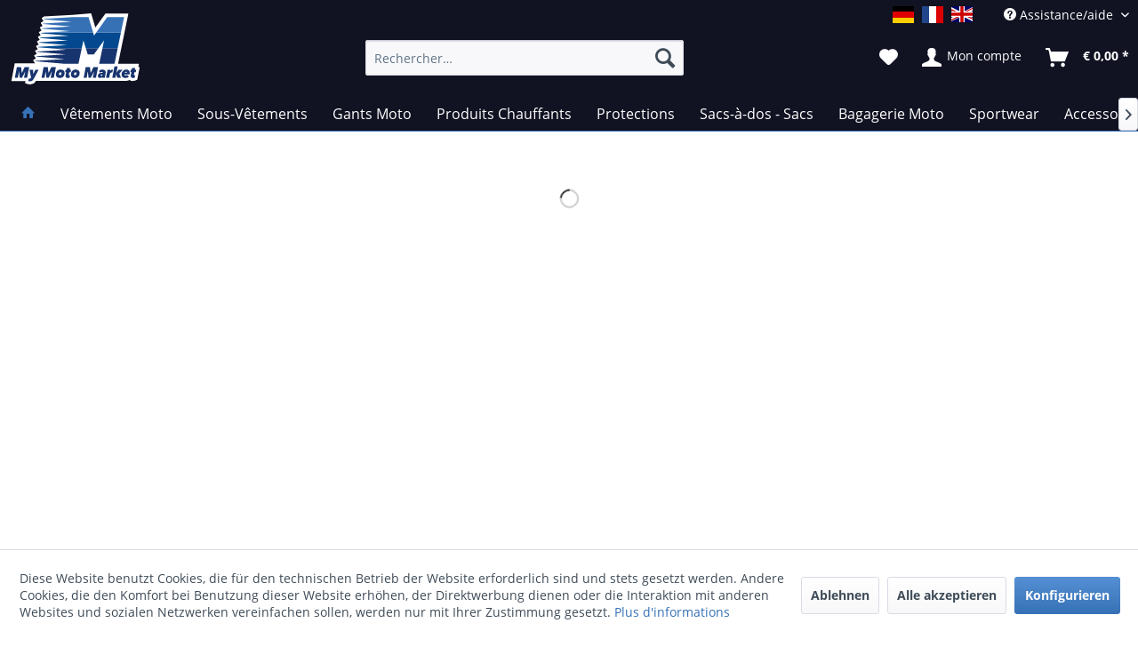

--- FILE ---
content_type: text/html; charset=UTF-8
request_url: https://www.mymotomarket.com/fr/
body_size: 13418
content:
<!DOCTYPE html> <html class="no-js" lang="fr-FR" itemscope="itemscope" itemtype="https://schema.org/WebPage"> <head> <meta charset="utf-8"><script>window.dataLayer = window.dataLayer || [];</script><script>window.dataLayer.push({"google_tag_params":{"ecomm_pagetype":"home"}});</script> <script>
var googleTag = function(w,d,s,l,i){w[l]=w[l]||[];w[l].push({'gtm.start':new Date().getTime(),event:'gtm.js'});var f=d.getElementsByTagName(s)[0],j=d.createElement(s),dl=l!='dataLayer'?'&l='+l:'';j.async=true;j.src='https://www.googletagmanager.com/gtm.js?id='+i+dl+'';f.parentNode.insertBefore(j,f);};
</script> <link rel="preload" href="/themes/Frontend/Responsive/frontend/_public/vendors/fonts/open-sans-fontface/Semibold/OpenSans-Semibold.woff2" as="font"> <link rel="preconnect" href="//www.google-analytics.com"> <meta name="author" content="" /> <meta name="robots" content="index,follow" /> <meta name="revisit-after" content="15 jours" /> <meta name="keywords" content="" /> <meta name="description" content="Votre spécialiste pour vêtements et accessoires moto haut de gamme des marques Stadler, Kriega, Keis. Conseil personnalisé sur demande. Confection vê…" /> <meta property="og:type" content="website" /> <meta property="og:site_name" content="mymotomarket" /> <meta property="og:title" content="mymotomarket" /> <meta property="og:description" content="Votre spécialiste pour vêtements et accessoires moto haut de gamme des marques Stadler, Kriega, Keis. Conseil personnalisé sur demande. Confection vê…" /> <meta property="og:image" content="https://www.mymotomarket.com/media/vector/02/63/cd/mymotomarket.svg" /> <meta name="twitter:card" content="website" /> <meta name="twitter:site" content="mymotomarket" /> <meta name="twitter:title" content="mymotomarket" /> <meta name="twitter:description" content="Votre spécialiste pour vêtements et accessoires moto haut de gamme des marques Stadler, Kriega, Keis. Conseil personnalisé sur demande. Confection vê…" /> <meta name="twitter:image" content="https://www.mymotomarket.com/media/vector/02/63/cd/mymotomarket.svg" /> <meta itemprop="copyrightHolder" content="mymotomarket" /> <meta itemprop="copyrightYear" content="2014" /> <meta itemprop="isFamilyFriendly" content="True" /> <meta itemprop="image" content="https://www.mymotomarket.com/media/vector/02/63/cd/mymotomarket.svg" /> <meta name="viewport" content="width=device-width, initial-scale=1.0"> <meta name="mobile-web-app-capable" content="yes"> <meta name="apple-mobile-web-app-title" content="mymotomarket"> <meta name="apple-mobile-web-app-capable" content="yes"> <meta name="apple-mobile-web-app-status-bar-style" content="default"> <link rel="alternate" href="https://www.mymotomarket.com/fr/" hreflang="fr-FR" /> <link rel="alternate" href="https://www.mymotomarket.com/" hreflang="de-DE" /> <link rel="apple-touch-icon-precomposed" href="https://www.mymotomarket.com/media/image/e6/4c/84/apple-touch-icon.png"> <link rel="shortcut icon" href="https://www.mymotomarket.com/media/unknown/d9/0c/f4/favicon.ico"> <meta name="msapplication-navbutton-color" content="#3671b6" /> <meta name="application-name" content="mymotomarket" /> <meta name="msapplication-starturl" content="https://www.mymotomarket.com/fr/" /> <meta name="msapplication-window" content="width=1024;height=768" /> <meta name="msapplication-TileImage" content="https://www.mymotomarket.com/media/image/f0/ea/3a/mstile-150x150.png"> <meta name="msapplication-TileColor" content="#3671b6"> <meta name="theme-color" content="#3671b6" /> <link rel="canonical" href="https://www.mymotomarket.com/fr/" /> <title itemprop="name">Equipements et Accessoires Moto haut de gamme | mymotomarket</title> <link href="/web/cache/1763588151_b08dd5db2fadbf3d68eb5f629a84459b.css" media="all" rel="stylesheet" type="text/css" /> <script type="text/javascript">
var bilobaFacebookPixelConfig = window.bilobaFacebookPixelConfig = {"currency":"EUR","enabled":true,"id":"1339506886549812","noscript":true,"optout":true,"respect_dnt":true,"cookie_note_mode":1,"show_cookie_note":true};
</script> <script type="text/javascript">
var fbpDisableStr = 'fbp-disable-1339506886549812';
if (document.cookie.indexOf(fbpDisableStr + '=true') > -1) {
window[fbpDisableStr] = true;
loadFacebookPixel = false;
}
// Opt-out function
function fbpOptout() {
document.cookie = fbpDisableStr + '=true; expires=Thu, 31 Dec 2199 23:59:59 UTC; path=/';
window[fbpDisableStr] = true;
loadFacebookPixel = false;
}
var bilobaFacebookPixel = {
isCookieAllowed: function() {
if(document.cookie.indexOf('cookieDeclined=1') !== -1) {
return false;
}
if(document.cookie.indexOf('allowCookie=1') !== -1) {
return true;
}
return document.cookie.indexOf('"name":"biloba_facebook_pixel","active":true') !== -1;
},
isDntValid: function() {
if(bilobaFacebookPixelConfig.respect_dnt == false) {
return true;
}
// check if dnt is available
if (window.doNotTrack || navigator.doNotTrack || navigator.msDoNotTrack) {
// check if dnt is active
if (window.doNotTrack == "1" || navigator.doNotTrack == "yes" || navigator.doNotTrack == "1" || navigator.msDoNotTrack == "1") {
return false;
}
}
return true;
},
isOptout: function() {
var fbpDisableStr = 'fbp-disable-' + bilobaFacebookPixelConfig.id;
if (document.cookie.indexOf(fbpDisableStr + '=true') > -1) {
return true;
}
return false;
},
shouldLoad: function() {
return this.isCookieAllowed() && this.isDntValid() && !this.isOptout();
}
};
if(bilobaFacebookPixel.shouldLoad()) {
!function(f,b,e,v,n,t,s){if(f.fbq)return;n=f.fbq=function(){n.callMethod?
n.callMethod.apply(n,arguments):n.queue.push(arguments)};if(!f._fbq)f._fbq=n;
n.push=n;n.loaded=!0;n.version='2.0';n.queue=[];t=b.createElement(e);t.async=!0;
t.src=v;s=b.getElementsByTagName(e)[0];s.parentNode.insertBefore(t,s)}(window,
document,'script','https://connect.facebook.net/en_US/fbevents.js');
} else {
bilobaFacebookPixelConfig.enabled = false;
var fbq = window.fbq = function(){};
}
fbq('init', '1339506886549812');
fbq('track', "PageView");
</script> </head> <body class="is--ctl-index is--act-index " ><!-- WbmTagManager (noscript) -->
<noscript><iframe src="https://www.googletagmanager.com/ns.html?id=GTM-TF53T8Z"
            height="0" width="0" style="display:none;visibility:hidden"></iframe></noscript>
<!-- End WbmTagManager (noscript) --> <noscript><img height="1" width="1" style="display:none" src="https://www.facebook.com/tr?id=1339506886549812&ev=PageView&noscript=1"/></noscript> <div class="page-wrap"> <noscript class="noscript-main"> <div class="alert is--warning"> <div class="alert--icon"> <i class="icon--element icon--warning"></i> </div> <div class="alert--content"> Pour profiter de toutes les fonctionnalités de mymotomarket, nous vous conseillons d'activer Javascript dans votre navigateur. </div> </div> </noscript> <header class="header-main"> <div class="top-bar"> <div class="container block-group"> <nav class="top-bar--navigation block">  <div class="top-bar--language navigation--entry"> <form method="post" class="language--form"> <div class="field--select"> <div class="language--btn language--btn--1 language--flag de_DE selectable " data-language-id="1" title="">mymotomarket.com</div> <div class="language--btn language--btn--3 language--flag fr_FR language--btn--is--active selectable " data-language-id="3" title="">mymotomarket.com französisch</div> <div class="language--btn language--btn--2 language--flag en_GB selectable " data-language-id="2" title="">mymotomarket.com englisch</div> <input type="hidden" name="__shop" value="3" class="input--language"> <input type="hidden" name="__redirect" value="1"> </div> </form> </div>  <div class="navigation--entry entry--compare is--hidden" aria-haspopup="true" data-drop-down-menu="true">   </div> <div class="navigation--entry entry--service has--drop-down" aria-haspopup="true" data-drop-down-menu="true"> <i class="icon--service"></i> Assistance/aide <ul class="service--list is--rounded"> <li class="service--entry"> <a class="service--link" href="javascript:openCookieConsentManager()" title="Configuration des cookies" > Configuration des cookies </a> </li> <li class="service--entry"> <a class="service--link" href="https://www.mymotomarket.com/fr/aide" title="Aide" > Aide </a> </li> <li class="service--entry"> <a class="service--link" href="https://www.mymotomarket.com/fr/demande-de-contact" title="Contactez-Nous" target="_self"> Contactez-Nous </a> </li> <li class="service--entry"> <a class="service--link" href="https://www.mymotomarket.com/fr/conditions-de-vente-et-livraisons" title="Conditions de Vente et Livraisons" > Conditions de Vente et Livraisons </a> </li> <li class="service--entry"> <a class="service--link" href="https://www.mymotomarket.com/fr/protection-des-donnees" title="Protection des données" > Protection des données </a> </li> <li class="service--entry"> <a class="service--link" href="https://www.mymotomarket.com/fr/cgv" title="CGV" > CGV </a> </li> <li class="service--entry"> <a class="service--link" href="https://www.mymotomarket.com/fr/impressum" title="Impressum" > Impressum </a> </li> </ul> </div> </nav> </div> </div> <div class="container header--navigation"> <div class="logo-main block-group" role="banner"> <div class="logo--shop block"> <a class="logo--link" href="https://www.mymotomarket.com/fr/" title="mymotomarket - Retour à l&#039;accueil"> <img src="https://www.mymotomarket.com/media/vector/02/63/cd/mymotomarket.svg" alt="mymotomarket - Retour à l&#039;accueil" /> </a> </div> </div> <nav class="shop--navigation block-group"> <ul class="navigation--list block-group"> <li class="navigation--entry entry--menu-left"> <a class="entry--link entry--trigger btn is--icon-left" href="#offcanvas--left" data-offcanvas="true" data-offCanvasSelector=".sidebar-main"> <i class="icon--menu"></i> Menu </a> </li> <li class="navigation--entry entry--search" data-search="true" aria-haspopup="true" data-minLength="3"> <a class="btn entry--link entry--trigger" href="#show-hide--search" title="Afficher/masquer la recherche"> <i class="icon--search"></i> <span class="search--display">Recherche</span> </a> <form action="/fr/search" method="get" class="main-search--form"> <input type="search" name="sSearch" aria-label="Rechercher…" class="main-search--field" autocomplete="off" autocapitalize="off" placeholder="Rechercher…" maxlength="30" /> <button type="submit" class="main-search--button" aria-label="Recherche"> <i class="icon--search"></i> <span class="main-search--text">Recherche</span> </button> <div class="form--ajax-loader">&nbsp;</div> </form> <div class="main-search--results"></div> </li>  <li class="navigation--entry entry--notepad"> <a href="https://www.mymotomarket.com/fr/note" title="Mémo" class="btn"> <i class="icon--heart"></i> </a> </li> <li class="navigation--entry entry--account with-slt" data-offcanvas="true" data-offCanvasSelector=".account--dropdown-navigation"> <a href="https://www.mymotomarket.com/fr/account" title="Mon compte" class="btn is--icon-left entry--link account--link"> <i class="icon--account"></i> <span class="account--display"> Mon compte </span> </a> <div class="account--dropdown-navigation"> <div class="navigation--smartphone"> <div class="entry--close-off-canvas"> <a href="#close-account-menu" class="account--close-off-canvas" title="Fermer menu"> Fermer menu <i class="icon--arrow-right"></i> </a> </div> </div> <div class="account--menu is--rounded is--personalized"> <span class="navigation--headline"> Mon compte </span> <div class="account--menu-container"> <ul class="sidebar--navigation navigation--list is--level0 show--active-items"> <li class="navigation--entry"> <span class="navigation--signin"> <a href="https://www.mymotomarket.com/fr/account#hide-registration" class="blocked--link btn is--primary navigation--signin-btn" data-collapseTarget="#registration" data-action="close"> Se connecter </a> <span class="navigation--register"> ou <a href="https://www.mymotomarket.com/fr/account#show-registration" class="blocked--link" data-collapseTarget="#registration" data-action="open"> s'inscrire </a> </span> </span> </li> <li class="navigation--entry"> <a href="https://www.mymotomarket.com/fr/account" title="Mon compte" class="navigation--link"> Mon compte </a> </li> <li class="navigation--entry"> <a href="https://www.mymotomarket.com/fr/account/profile" title="Profil" class="navigation--link" rel="nofollow"> Profil </a> </li> <li class="navigation--entry"> <a href="https://www.mymotomarket.com/fr/address/index/sidebar/" title="Adresses" class="navigation--link" rel="nofollow"> Adresses </a> </li> <li class="navigation--entry"> <a href="https://www.mymotomarket.com/fr/account/payment" title="Changer mode paiement" class="navigation--link" rel="nofollow"> Changer mode paiement </a> </li> <li class="navigation--entry"> <a href="https://www.mymotomarket.com/fr/account/orders" title="Mes comm." class="navigation--link" rel="nofollow"> Mes comm. </a> </li> <li class="navigation--entry"> <a href="https://www.mymotomarket.com/fr/account/downloads" title="Mes téléch. instant." class="navigation--link" rel="nofollow"> Mes téléch. instant. </a> </li> <li class="navigation--entry"> <a href="https://www.mymotomarket.com/fr/note" title="Liste vœux" class="navigation--link" rel="nofollow"> Liste vœux </a> </li> </ul> </div> </div> </div> </li> <li class="navigation--entry entry--cart"> <a class="btn is--icon-left cart--link" href="https://www.mymotomarket.com/fr/checkout/cart" title="Panier"> <span class="cart--display"> Panier </span> <span class="badge is--primary is--minimal cart--quantity is--hidden">0</span> <i class="icon--basket"></i> <span class="cart--amount"> &euro;&nbsp;0,00 * </span> </a> <div class="ajax-loader">&nbsp;</div> </li> <script type="text/javascript">
window.facebookPixelCartInfo = {
	value: 0,
	currency: bilobaFacebookPixelConfig.currency
};

</script>  </ul> </nav> <div class="container--ajax-cart" data-collapse-cart="true" data-displayMode="offcanvas"></div> </div> </header> <nav class="navigation-main"> <div class="container" data-menu-scroller="true" data-listSelector=".navigation--list.container" data-viewPortSelector=".navigation--list-wrapper"> <div class="navigation--list-wrapper"> <ul class="navigation--list container" itemscope="itemscope" itemtype="http://schema.org/SiteNavigationElement"> <li class="navigation--entry is--active is--home"><a class="navigation--link is--first active" href="https://www.mymotomarket.com/fr/" title="Accueil" itemprop="url"><span itemprop="name"><i class="icon--house "></i></span></a></li><li class="navigation--entry"><a class="navigation--link" href="https://www.mymotomarket.com/fr/vetements-moto/" title="Vêtements Moto" itemprop="url"><span itemprop="name">Vêtements Moto</span></a></li><li class="navigation--entry"><a class="navigation--link" href="https://www.mymotomarket.com/fr/sous-vetements/" title="Sous-Vêtements" itemprop="url"><span itemprop="name">Sous-Vêtements</span></a></li><li class="navigation--entry"><a class="navigation--link" href="https://www.mymotomarket.com/fr/gants-moto/" title="Gants Moto" itemprop="url"><span itemprop="name">Gants Moto</span></a></li><li class="navigation--entry"><a class="navigation--link" href="https://www.mymotomarket.com/fr/produits-chauffants/" title="Produits Chauffants" itemprop="url"><span itemprop="name">Produits Chauffants</span></a></li><li class="navigation--entry"><a class="navigation--link" href="https://www.mymotomarket.com/fr/protections/" title="Protections" itemprop="url"><span itemprop="name">Protections</span></a></li><li class="navigation--entry"><a class="navigation--link" href="https://www.mymotomarket.com/fr/sacs-a-dos-sacs/" title="Sacs-à-dos - Sacs" itemprop="url"><span itemprop="name">Sacs-à-dos - Sacs</span></a></li><li class="navigation--entry"><a class="navigation--link" href="https://www.mymotomarket.com/fr/bagagerie-moto/" title="Bagagerie Moto" itemprop="url"><span itemprop="name">Bagagerie Moto</span></a></li><li class="navigation--entry"><a class="navigation--link" href="https://www.mymotomarket.com/fr/sportwear/" title="Sportwear" itemprop="url"><span itemprop="name">Sportwear</span></a></li><li class="navigation--entry"><a class="navigation--link" href="https://www.mymotomarket.com/fr/accessoires/" title="Accessoires" itemprop="url"><span itemprop="name">Accessoires</span></a></li> </ul> </div> <div class="advanced-menu" data-advanced-menu="true" data-hoverDelay="250"> <div class="menu--container"> <div class="button-container"> <a href="https://www.mymotomarket.com/fr/vetements-moto/" class="button--category" aria-label="Accéder à la catégorieVêtements Moto" title="Accéder à la catégorieVêtements Moto"> <i class="icon--arrow-right"></i> Accéder à la catégorieVêtements Moto </a> <span class="button--close"> <i class="icon--cross"></i> </span> </div> <div class="content--wrapper has--content has--teaser"> <ul class="menu--list menu--level-0 columns--2" style="width: 50%;"> <li class="menu--list-item item--level-0" style="width: 100%"> <a href="https://www.mymotomarket.com/fr/vetements-moto/vestesblousons/" class="menu--list-item-link" aria-label="Vestes/Blousons" title="Vestes/Blousons">Vestes/Blousons</a> </li> <li class="menu--list-item item--level-0" style="width: 100%"> <a href="https://www.mymotomarket.com/fr/vetements-moto/pantalons/" class="menu--list-item-link" aria-label="Pantalons" title="Pantalons">Pantalons</a> </li> <li class="menu--list-item item--level-0" style="width: 100%"> <a href="https://www.mymotomarket.com/fr/vetements-moto/accessoires-pour-vetements-moto/" class="menu--list-item-link" aria-label="Accessoires pour Vêtements Moto" title="Accessoires pour Vêtements Moto">Accessoires pour Vêtements Moto</a> </li> </ul> <div class="menu--delimiter" style="right: 50%;"></div> <div class="menu--teaser" style="width: 50%;"> <a href="https://www.mymotomarket.com/fr/vetements-moto/" aria-label="Accéder à la catégorieVêtements Moto" title="Accéder à la catégorieVêtements Moto" class="teaser--image" style="background-image: url(https://www.mymotomarket.com/media/image/8b/0f/93/92580-Voyager-II_front_1482-1.jpg);"></a> <div class="teaser--headline">Vêtements Moto Stadler</div> <div class="teaser--text"> Chaleur, froid, pluie. Pour éviter que ces conditions difficiles ne vous gachent pas votre plaisir de faire de la moto la marque allemande Stadler produits les vêtements moto les plus qualitatifs au monde. Les produits Stadler se distinguent par... <a class="teaser--text-link" href="https://www.mymotomarket.com/fr/vetements-moto/" aria-label="aller au Vêtements Moto Stadler" title="aller au Vêtements Moto Stadler"> aller au Vêtements Moto Stadler </a> </div> </div> </div> </div> <div class="menu--container"> <div class="button-container"> <a href="https://www.mymotomarket.com/fr/sous-vetements/" class="button--category" aria-label="Accéder à la catégorieSous-Vêtements" title="Accéder à la catégorieSous-Vêtements"> <i class="icon--arrow-right"></i> Accéder à la catégorieSous-Vêtements </a> <span class="button--close"> <i class="icon--cross"></i> </span> </div> <div class="content--wrapper has--content has--teaser"> <ul class="menu--list menu--level-0 columns--2" style="width: 50%;"> <li class="menu--list-item item--level-0" style="width: 100%"> <a href="https://www.mymotomarket.com/fr/sous-vetements/vestes/" class="menu--list-item-link" aria-label="Vestes" title="Vestes">Vestes</a> </li> <li class="menu--list-item item--level-0" style="width: 100%"> <a href="https://www.mymotomarket.com/fr/sous-vetements/shirts/" class="menu--list-item-link" aria-label="Shirts" title="Shirts">Shirts</a> </li> <li class="menu--list-item item--level-0" style="width: 100%"> <a href="https://www.mymotomarket.com/fr/sous-vetements/pantalons/" class="menu--list-item-link" aria-label="Pantalons" title="Pantalons">Pantalons</a> </li> <li class="menu--list-item item--level-0" style="width: 100%"> <a href="https://www.mymotomarket.com/fr/sous-vetements/chaussettes-moto-cagoules-protege-cous/" class="menu--list-item-link" aria-label="Chaussettes Moto - Cagoules - Protège-Cous" title="Chaussettes Moto - Cagoules - Protège-Cous">Chaussettes Moto - Cagoules - Protège-Cous</a> </li> </ul> <div class="menu--delimiter" style="right: 50%;"></div> <div class="menu--teaser" style="width: 50%;"> <a href="https://www.mymotomarket.com/fr/sous-vetements/" aria-label="Accéder à la catégorieSous-Vêtements" title="Accéder à la catégorieSous-Vêtements" class="teaser--image" style="background-image: url(https://www.mymotomarket.com/media/image/42/g0/1c/97636_merinopulli-001-1.jpg);"></a> <div class="teaser--headline">Sous-Vêtements techniques</div> <div class="teaser--text"> Important à savoir: sans les sous-vêtements adéquates la membrane respirante de votre vêtement moto ne peut pas fonctionner correctement. La membrane vous protège de la pluie mais doit aussi évacuer l'humidité produite par votre corps vers... <a class="teaser--text-link" href="https://www.mymotomarket.com/fr/sous-vetements/" aria-label="aller au Sous-Vêtements techniques" title="aller au Sous-Vêtements techniques"> aller au Sous-Vêtements techniques </a> </div> </div> </div> </div> <div class="menu--container"> <div class="button-container"> <a href="https://www.mymotomarket.com/fr/gants-moto/" class="button--category" aria-label="Accéder à la catégorieGants Moto" title="Accéder à la catégorieGants Moto"> <i class="icon--arrow-right"></i> Accéder à la catégorieGants Moto </a> <span class="button--close"> <i class="icon--cross"></i> </span> </div> <div class="content--wrapper has--teaser"> <div class="menu--teaser" style="width: 100%;"> <a href="https://www.mymotomarket.com/fr/gants-moto/" aria-label="Accéder à la catégorieGants Moto" title="Accéder à la catégorieGants Moto" class="teaser--image" style="background-image: url(https://www.mymotomarket.com/media/image/75/g0/07/stadler_hs-guard-gtx-1-1.jpg);"></a> <div class="teaser--headline">Gants Moto</div> <div class="teaser--text"> Les gants moto sont une composante importante mais également très sollicitée de votre équipement de pilote. C'est pourquoi nous attachons la plus grande attention au fit, à la qualité,aux finitions et à la sécurité offerte par nos gants. Tous... <a class="teaser--text-link" href="https://www.mymotomarket.com/fr/gants-moto/" aria-label="aller au Gants Moto" title="aller au Gants Moto"> aller au Gants Moto </a> </div> </div> </div> </div> <div class="menu--container"> <div class="button-container"> <a href="https://www.mymotomarket.com/fr/produits-chauffants/" class="button--category" aria-label="Accéder à la catégorieProduits Chauffants" title="Accéder à la catégorieProduits Chauffants"> <i class="icon--arrow-right"></i> Accéder à la catégorieProduits Chauffants </a> <span class="button--close"> <i class="icon--cross"></i> </span> </div> <div class="content--wrapper has--content has--teaser"> <ul class="menu--list menu--level-0 columns--2" style="width: 50%;"> <li class="menu--list-item item--level-0" style="width: 100%"> <a href="https://www.mymotomarket.com/fr/produits-chauffants/gants-chauffants/" class="menu--list-item-link" aria-label="Gants chauffants" title="Gants chauffants">Gants chauffants</a> </li> <li class="menu--list-item item--level-0" style="width: 100%"> <a href="https://www.mymotomarket.com/fr/produits-chauffants/vetements-chauffants/" class="menu--list-item-link" aria-label="Vêtements chauffants" title="Vêtements chauffants">Vêtements chauffants</a> </li> <li class="menu--list-item item--level-0" style="width: 100%"> <a href="https://www.mymotomarket.com/fr/produits-chauffants/accessoires-pour-produits-chauffants/" class="menu--list-item-link" aria-label="Accessoires pour produits chauffants" title="Accessoires pour produits chauffants">Accessoires pour produits chauffants</a> </li> </ul> <div class="menu--delimiter" style="right: 50%;"></div> <div class="menu--teaser" style="width: 50%;"> <a href="https://www.mymotomarket.com/fr/produits-chauffants/" aria-label="Accéder à la catégorieProduits Chauffants" title="Accéder à la catégorieProduits Chauffants" class="teaser--image" style="background-image: url(https://www.mymotomarket.com/media/image/48/3b/db/Keis_Jacket_J501_-_Front.jpg);"></a> <div class="teaser--headline">Keis - vêtements et gants chauffants</div> <div class="teaser--text"> Les vêtements et&nbsp; gants chauffants Keis vous permettent de disposer à chaque moment d'une isolation thermique idéale. Des sous-vêtements techniques conventionnels peuvent s'avérer très efficaces mais malheureusement la température... <a class="teaser--text-link" href="https://www.mymotomarket.com/fr/produits-chauffants/" aria-label="aller au Keis - vêtements et gants chauffants" title="aller au Keis - vêtements et gants chauffants"> aller au Keis - vêtements et gants chauffants </a> </div> </div> </div> </div> <div class="menu--container"> <div class="button-container"> <a href="https://www.mymotomarket.com/fr/protections/" class="button--category" aria-label="Accéder à la catégorieProtections" title="Accéder à la catégorieProtections"> <i class="icon--arrow-right"></i> Accéder à la catégorieProtections </a> <span class="button--close"> <i class="icon--cross"></i> </span> </div> <div class="content--wrapper has--teaser"> <div class="menu--teaser" style="width: 100%;"> <a href="https://www.mymotomarket.com/fr/protections/" aria-label="Accéder à la catégorieProtections" title="Accéder à la catégorieProtections" class="teaser--image" style="background-image: url(https://www.mymotomarket.com/media/image/d3/e7/e7/Forcefield-L2K-Dynamic-Back-Protector-1.jpg);"></a> <div class="teaser--headline">Protections Moto Forcefield</div> <div class="teaser--text"> En moto le danger est présent en permanence et contrairement à la voiture aucune carrosserie vous protège en cas de choc. Le seul élément de protection dont vous pouvez disposer est votre équipement de protection. En tant que spécialiste des... <a class="teaser--text-link" href="https://www.mymotomarket.com/fr/protections/" aria-label="aller au Protections Moto Forcefield" title="aller au Protections Moto Forcefield"> aller au Protections Moto Forcefield </a> </div> </div> </div> </div> <div class="menu--container"> <div class="button-container"> <a href="https://www.mymotomarket.com/fr/sacs-a-dos-sacs/" class="button--category" aria-label="Accéder à la catégorieSacs-à-dos - Sacs" title="Accéder à la catégorieSacs-à-dos - Sacs"> <i class="icon--arrow-right"></i> Accéder à la catégorieSacs-à-dos - Sacs </a> <span class="button--close"> <i class="icon--cross"></i> </span> </div> <div class="content--wrapper has--content has--teaser"> <ul class="menu--list menu--level-0 columns--2" style="width: 50%;"> <li class="menu--list-item item--level-0" style="width: 100%"> <a href="https://www.mymotomarket.com/fr/sacs-a-dos-sacs/sacs-a-dos-sacs-d-hydratation-sacoches-bananes/" class="menu--list-item-link" aria-label="Sacs-à-Dos, Sacs d&#039;Hydratation, Sacoches Bananes" title="Sacs-à-Dos, Sacs d&#039;Hydratation, Sacoches Bananes">Sacs-à-Dos, Sacs d'Hydratation, Sacoches Bananes</a> </li> <li class="menu--list-item item--level-0" style="width: 100%"> <a href="https://www.mymotomarket.com/fr/sacs-a-dos-sacs/accessoires/" class="menu--list-item-link" aria-label="Accessoires" title="Accessoires">Accessoires</a> </li> </ul> <div class="menu--delimiter" style="right: 50%;"></div> <div class="menu--teaser" style="width: 50%;"> <a href="https://www.mymotomarket.com/fr/sacs-a-dos-sacs/" aria-label="Accéder à la catégorieSacs-à-dos - Sacs" title="Accéder à la catégorieSacs-à-dos - Sacs" class="teaser--image" style="background-image: url(https://www.mymotomarket.com/media/image/4c/ab/4d/KRIEGA-R20-BACKPACK.jpg);"></a> <div class="teaser--headline">Kriega sacs-à-dos, sacs d'hydratation, sacoches banane </div> <div class="teaser--text"> Les sacs à dos Kriega ont été spécifiquement dévéloppés pour la pratique de la moto. Des matériaux Hi-tech comme Cordura et Hypalon garantissent leur résistance à l'abrasion. Le système de sangles coudées offre une parfaite liberté de mouvement... <a class="teaser--text-link" href="https://www.mymotomarket.com/fr/sacs-a-dos-sacs/" aria-label="aller au Kriega sacs-à-dos, sacs d'hydratation, sacoches banane " title="aller au Kriega sacs-à-dos, sacs d'hydratation, sacoches banane "> aller au Kriega sacs-à-dos, sacs d'hydratation, sacoches banane </a> </div> </div> </div> </div> <div class="menu--container"> <div class="button-container"> <a href="https://www.mymotomarket.com/fr/bagagerie-moto/" class="button--category" aria-label="Accéder à la catégorieBagagerie Moto" title="Accéder à la catégorieBagagerie Moto"> <i class="icon--arrow-right"></i> Accéder à la catégorieBagagerie Moto </a> <span class="button--close"> <i class="icon--cross"></i> </span> </div> <div class="content--wrapper has--content has--teaser"> <ul class="menu--list menu--level-0 columns--2" style="width: 50%;"> <li class="menu--list-item item--level-0" style="width: 100%"> <a href="https://www.mymotomarket.com/fr/bagagerie-moto/sacoches-os-adventure/" class="menu--list-item-link" aria-label="Sacoches OS - Adventure" title="Sacoches OS - Adventure">Sacoches OS - Adventure</a> </li> <li class="menu--list-item item--level-0" style="width: 100%"> <a href="https://www.mymotomarket.com/fr/bagagerie-moto/us-drypacks/" class="menu--list-item-link" aria-label="US - Drypacks" title="US - Drypacks">US - Drypacks</a> </li> <li class="menu--list-item item--level-0" style="width: 100%"> <a href="https://www.mymotomarket.com/fr/bagagerie-moto/sacoches-cavalieres/" class="menu--list-item-link" aria-label="Sacoches Cavalières" title="Sacoches Cavalières">Sacoches Cavalières</a> </li> </ul> <div class="menu--delimiter" style="right: 50%;"></div> <div class="menu--teaser" style="width: 50%;"> <a href="https://www.mymotomarket.com/fr/bagagerie-moto/" aria-label="Accéder à la catégorieBagagerie Moto" title="Accéder à la catégorieBagagerie Moto" class="teaser--image" style="background-image: url(https://www.mymotomarket.com/media/image/74/40/98/KRIEGA-OS-32-DETAIL-8.jpg);"></a> <div class="teaser--headline">Kriega - bagagerie moto étanche</div> <div class="teaser--text"> Résistant à l'abrasion et étanches les sacs Kriega se montent rapidement et sans nécessiter un support spécifique sur n'importe quelle moto. Un autre atout est la modularité des sacs Kriega .Les systèmes de bagagerie US-DRYPACK et OS offrent en... <a class="teaser--text-link" href="https://www.mymotomarket.com/fr/bagagerie-moto/" aria-label="aller au Kriega - bagagerie moto étanche" title="aller au Kriega - bagagerie moto étanche"> aller au Kriega - bagagerie moto étanche </a> </div> </div> </div> </div> <div class="menu--container"> <div class="button-container"> <a href="https://www.mymotomarket.com/fr/sportwear/" class="button--category" aria-label="Accéder à la catégorieSportwear" title="Accéder à la catégorieSportwear"> <i class="icon--arrow-right"></i> Accéder à la catégorieSportwear </a> <span class="button--close"> <i class="icon--cross"></i> </span> </div> <div class="content--wrapper has--teaser"> <div class="menu--teaser" style="width: 100%;"> <a href="https://www.mymotomarket.com/fr/sportwear/" aria-label="Accéder à la catégorieSportwear" title="Accéder à la catégorieSportwear" class="teaser--image" style="background-image: url(https://www.mymotomarket.com/media/image/b5/bd/c7/97629_polo-shirt_sw-001-1.jpg);"></a> <div class="teaser--headline">Stadler Sportswear pour Motards</div> <div class="teaser--text"> Certains produits Stadler sont spécialement conçus pour être utilisés efficacement à la fois sur et en dehors la moto avec un look Sportwear élégant et sportif. Vous réduisez ainsi le volume de vêtements à emporter pour vous voyages. <a class="teaser--text-link" href="https://www.mymotomarket.com/fr/sportwear/" aria-label="aller au Stadler Sportswear pour Motards" title="aller au Stadler Sportswear pour Motards"> aller au Stadler Sportswear pour Motards </a> </div> </div> </div> </div> <div class="menu--container"> <div class="button-container"> <a href="https://www.mymotomarket.com/fr/accessoires/" class="button--category" aria-label="Accéder à la catégorieAccessoires" title="Accéder à la catégorieAccessoires"> <i class="icon--arrow-right"></i> Accéder à la catégorieAccessoires </a> <span class="button--close"> <i class="icon--cross"></i> </span> </div> <div class="content--wrapper has--teaser"> <div class="menu--teaser" style="width: 100%;"> <a href="https://www.mymotomarket.com/fr/accessoires/" aria-label="Accéder à la catégorieAccessoires" title="Accéder à la catégorieAccessoires" class="teaser--image" style="background-image: url(https://www.mymotomarket.com/media/image/93/82/7a/KRIEGA-TOOL-ROLL-DETAIL-2.jpg);"></a> <div class="teaser--headline">Accessoires Moto</div> </div> </div> </div> </div> </div> </nav> <div class="emotion--overlay"> <i class="emotion--loading-indicator"></i> </div> <section class="content-main container block-group"> <div class="content-main--inner"> <div id='cookie-consent' class='off-canvas is--left block-transition' data-cookie-consent-manager='true'> <div class='cookie-consent--header cookie-consent--close'> Cookie-Einstellungen <i class="icon--arrow-right"></i> </div> <div class='cookie-consent--description'> Diese Website benutzt Cookies, die für den technischen Betrieb der Website erforderlich sind und stets gesetzt werden. Andere Cookies, die den Komfort bei Benutzung dieser Website erhöhen, der Direktwerbung dienen oder die Interaktion mit anderen Websites und sozialen Netzwerken vereinfachen sollen, werden nur mit Ihrer Zustimmung gesetzt. </div> <div class='cookie-consent--configuration'> <div class='cookie-consent--configuration-header'> <div class='cookie-consent--configuration-header-text'>Konfiguration</div> </div> <div class='cookie-consent--configuration-main'> <div class='cookie-consent--group'> <input type="hidden" class="cookie-consent--group-name" value="technical" /> <label class="cookie-consent--group-state cookie-consent--state-input cookie-consent--required"> <input type="checkbox" name="technical-state" class="cookie-consent--group-state-input" disabled="disabled" checked="checked"/> <span class="cookie-consent--state-input-element"></span> </label> <div class='cookie-consent--group-title' data-collapse-panel='true' data-contentSiblingSelector=".cookie-consent--group-container"> <div class="cookie-consent--group-title-label cookie-consent--state-label"> Technisch erforderlich </div> <span class="cookie-consent--group-arrow is-icon--right"> <i class="icon--arrow-right"></i> </span> </div> <div class='cookie-consent--group-container'> <div class='cookie-consent--group-description'> Diese Cookies sind für die Grundfunktionen des Shops notwendig. </div> <div class='cookie-consent--cookies-container'> <div class='cookie-consent--cookie'> <input type="hidden" class="cookie-consent--cookie-name" value="cookieDeclined" /> <label class="cookie-consent--cookie-state cookie-consent--state-input cookie-consent--required"> <input type="checkbox" name="cookieDeclined-state" class="cookie-consent--cookie-state-input" disabled="disabled" checked="checked" /> <span class="cookie-consent--state-input-element"></span> </label> <div class='cookie--label cookie-consent--state-label'> "Alle Cookies ablehnen" Cookie </div> </div> <div class='cookie-consent--cookie'> <input type="hidden" class="cookie-consent--cookie-name" value="allowCookie" /> <label class="cookie-consent--cookie-state cookie-consent--state-input cookie-consent--required"> <input type="checkbox" name="allowCookie-state" class="cookie-consent--cookie-state-input" disabled="disabled" checked="checked" /> <span class="cookie-consent--state-input-element"></span> </label> <div class='cookie--label cookie-consent--state-label'> "Alle Cookies annehmen" Cookie </div> </div> <div class='cookie-consent--cookie'> <input type="hidden" class="cookie-consent--cookie-name" value="shop" /> <label class="cookie-consent--cookie-state cookie-consent--state-input cookie-consent--required"> <input type="checkbox" name="shop-state" class="cookie-consent--cookie-state-input" disabled="disabled" checked="checked" /> <span class="cookie-consent--state-input-element"></span> </label> <div class='cookie--label cookie-consent--state-label'> Ausgewählter Shop </div> </div> <div class='cookie-consent--cookie'> <input type="hidden" class="cookie-consent--cookie-name" value="csrf_token" /> <label class="cookie-consent--cookie-state cookie-consent--state-input cookie-consent--required"> <input type="checkbox" name="csrf_token-state" class="cookie-consent--cookie-state-input" disabled="disabled" checked="checked" /> <span class="cookie-consent--state-input-element"></span> </label> <div class='cookie--label cookie-consent--state-label'> CSRF-Token </div> </div> <div class='cookie-consent--cookie'> <input type="hidden" class="cookie-consent--cookie-name" value="cookiePreferences" /> <label class="cookie-consent--cookie-state cookie-consent--state-input cookie-consent--required"> <input type="checkbox" name="cookiePreferences-state" class="cookie-consent--cookie-state-input" disabled="disabled" checked="checked" /> <span class="cookie-consent--state-input-element"></span> </label> <div class='cookie--label cookie-consent--state-label'> Cookie-Einstellungen </div> </div> <div class='cookie-consent--cookie'> <input type="hidden" class="cookie-consent--cookie-name" value="x-cache-context-hash" /> <label class="cookie-consent--cookie-state cookie-consent--state-input cookie-consent--required"> <input type="checkbox" name="x-cache-context-hash-state" class="cookie-consent--cookie-state-input" disabled="disabled" checked="checked" /> <span class="cookie-consent--state-input-element"></span> </label> <div class='cookie--label cookie-consent--state-label'> Individuelle Preise </div> </div> <div class='cookie-consent--cookie'> <input type="hidden" class="cookie-consent--cookie-name" value="slt" /> <label class="cookie-consent--cookie-state cookie-consent--state-input cookie-consent--required"> <input type="checkbox" name="slt-state" class="cookie-consent--cookie-state-input" disabled="disabled" checked="checked" /> <span class="cookie-consent--state-input-element"></span> </label> <div class='cookie--label cookie-consent--state-label'> Kunden-Wiedererkennung </div> </div> <div class='cookie-consent--cookie'> <input type="hidden" class="cookie-consent--cookie-name" value="nocache" /> <label class="cookie-consent--cookie-state cookie-consent--state-input cookie-consent--required"> <input type="checkbox" name="nocache-state" class="cookie-consent--cookie-state-input" disabled="disabled" checked="checked" /> <span class="cookie-consent--state-input-element"></span> </label> <div class='cookie--label cookie-consent--state-label'> Kundenspezifisches Caching </div> </div> <div class='cookie-consent--cookie'> <input type="hidden" class="cookie-consent--cookie-name" value="disable-redirect" /> <label class="cookie-consent--cookie-state cookie-consent--state-input cookie-consent--required"> <input type="checkbox" name="disable-redirect-state" class="cookie-consent--cookie-state-input" disabled="disabled" checked="checked" /> <span class="cookie-consent--state-input-element"></span> </label> <div class='cookie--label cookie-consent--state-label'> Language detector </div> </div> <div class='cookie-consent--cookie'> <input type="hidden" class="cookie-consent--cookie-name" value="session" /> <label class="cookie-consent--cookie-state cookie-consent--state-input cookie-consent--required"> <input type="checkbox" name="session-state" class="cookie-consent--cookie-state-input" disabled="disabled" checked="checked" /> <span class="cookie-consent--state-input-element"></span> </label> <div class='cookie--label cookie-consent--state-label'> Session </div> </div> <div class='cookie-consent--cookie'> <input type="hidden" class="cookie-consent--cookie-name" value="currency" /> <label class="cookie-consent--cookie-state cookie-consent--state-input cookie-consent--required"> <input type="checkbox" name="currency-state" class="cookie-consent--cookie-state-input" disabled="disabled" checked="checked" /> <span class="cookie-consent--state-input-element"></span> </label> <div class='cookie--label cookie-consent--state-label'> Währungswechsel </div> </div> </div> </div> </div> <div class='cookie-consent--group'> <input type="hidden" class="cookie-consent--group-name" value="comfort" /> <label class="cookie-consent--group-state cookie-consent--state-input"> <input type="checkbox" name="comfort-state" class="cookie-consent--group-state-input"/> <span class="cookie-consent--state-input-element"></span> </label> <div class='cookie-consent--group-title' data-collapse-panel='true' data-contentSiblingSelector=".cookie-consent--group-container"> <div class="cookie-consent--group-title-label cookie-consent--state-label"> Komfortfunktionen </div> <span class="cookie-consent--group-arrow is-icon--right"> <i class="icon--arrow-right"></i> </span> </div> <div class='cookie-consent--group-container'> <div class='cookie-consent--group-description'> Diese Cookies werden genutzt um das Einkaufserlebnis noch ansprechender zu gestalten, beispielsweise für die Wiedererkennung des Besuchers. </div> <div class='cookie-consent--cookies-container'> <div class='cookie-consent--cookie'> <input type="hidden" class="cookie-consent--cookie-name" value="sUniqueID" /> <label class="cookie-consent--cookie-state cookie-consent--state-input"> <input type="checkbox" name="sUniqueID-state" class="cookie-consent--cookie-state-input" /> <span class="cookie-consent--state-input-element"></span> </label> <div class='cookie--label cookie-consent--state-label'> Merkzettel </div> </div> </div> </div> </div> <div class='cookie-consent--group'> <input type="hidden" class="cookie-consent--group-name" value="statistics" /> <label class="cookie-consent--group-state cookie-consent--state-input"> <input type="checkbox" name="statistics-state" class="cookie-consent--group-state-input"/> <span class="cookie-consent--state-input-element"></span> </label> <div class='cookie-consent--group-title' data-collapse-panel='true' data-contentSiblingSelector=".cookie-consent--group-container"> <div class="cookie-consent--group-title-label cookie-consent--state-label"> Statistik & Tracking </div> <span class="cookie-consent--group-arrow is-icon--right"> <i class="icon--arrow-right"></i> </span> </div> <div class='cookie-consent--group-container'> <div class='cookie-consent--cookies-container'> <div class='cookie-consent--cookie'> <input type="hidden" class="cookie-consent--cookie-name" value="x-ua-device" /> <label class="cookie-consent--cookie-state cookie-consent--state-input"> <input type="checkbox" name="x-ua-device-state" class="cookie-consent--cookie-state-input" /> <span class="cookie-consent--state-input-element"></span> </label> <div class='cookie--label cookie-consent--state-label'> Endgeräteerkennung </div> </div> <div class='cookie-consent--cookie'> <input type="hidden" class="cookie-consent--cookie-name" value="biloba_facebook_pixel" /> <label class="cookie-consent--cookie-state cookie-consent--state-input"> <input type="checkbox" name="biloba_facebook_pixel-state" class="cookie-consent--cookie-state-input" /> <span class="cookie-consent--state-input-element"></span> </label> <div class='cookie--label cookie-consent--state-label'> Facebook Pixel </div> </div> <div class='cookie-consent--cookie'> <input type="hidden" class="cookie-consent--cookie-name" value="wbm_tag_manager" /> <label class="cookie-consent--cookie-state cookie-consent--state-input"> <input type="checkbox" name="wbm_tag_manager-state" class="cookie-consent--cookie-state-input" /> <span class="cookie-consent--state-input-element"></span> </label> <div class='cookie--label cookie-consent--state-label'> Google Tag Manager </div> </div> <div class='cookie-consent--cookie'> <input type="hidden" class="cookie-consent--cookie-name" value="partner" /> <label class="cookie-consent--cookie-state cookie-consent--state-input"> <input type="checkbox" name="partner-state" class="cookie-consent--cookie-state-input" /> <span class="cookie-consent--state-input-element"></span> </label> <div class='cookie--label cookie-consent--state-label'> Partnerprogramm </div> </div> </div> </div> </div> <div class='cookie-consent--group'> <input type="hidden" class="cookie-consent--group-name" value="others" /> <label class="cookie-consent--group-state cookie-consent--state-input"> <input type="checkbox" name="others-state" class="cookie-consent--group-state-input"/> <span class="cookie-consent--state-input-element"></span> </label> <div class='cookie-consent--group-title' data-collapse-panel='true' data-contentSiblingSelector=".cookie-consent--group-container"> <div class="cookie-consent--group-title-label cookie-consent--state-label"> Sonstige </div> <span class="cookie-consent--group-arrow is-icon--right"> <i class="icon--arrow-right"></i> </span> </div> <div class='cookie-consent--group-container'> <div class='cookie-consent--cookies-container'> <div class='cookie-consent--cookie'> <input type="hidden" class="cookie-consent--cookie-name" value="svenDASPOPUP" /> <label class="cookie-consent--cookie-state cookie-consent--state-input"> <input type="checkbox" name="svenDASPOPUP-state" class="cookie-consent--cookie-state-input" /> <span class="cookie-consent--state-input-element"></span> </label> <div class='cookie--label cookie-consent--state-label'> svenDASPOPUP </div> </div> </div> </div> </div> </div> </div> <div class="cookie-consent--save"> <input class="cookie-consent--save-button btn is--primary" type="button" value="Einstellungen speichern" /> </div> </div> <aside class="sidebar-main off-canvas"> <div class="navigation--smartphone"> <ul class="navigation--list "> <li class="navigation--entry entry--close-off-canvas"> <a href="#close-categories-menu" title="Fermer menu" class="navigation--link"> Fermer menu <i class="icon--arrow-right"></i> </a> </li> </ul> </div> <div class="sidebar--categories-wrapper" data-subcategory-nav="true" data-mainCategoryId="64" data-categoryId="64" data-fetchUrl="/fr/widgets/listing/getCategory/categoryId/64"> <div class="categories--headline navigation--headline"> Catégories </div> <div class="sidebar--categories-navigation"> <ul class="sidebar--navigation categories--navigation navigation--list is--drop-down is--level0 is--rounded" role="menu"> <li class="navigation--entry has--sub-children" role="menuitem"> <a class="navigation--link link--go-forward" href="https://www.mymotomarket.com/fr/vetements-moto/" data-categoryId="75" data-fetchUrl="/fr/widgets/listing/getCategory/categoryId/75" title="Vêtements Moto" > Vêtements Moto <span class="is--icon-right"> <i class="icon--arrow-right"></i> </span> </a> </li> <li class="navigation--entry has--sub-children" role="menuitem"> <a class="navigation--link link--go-forward" href="https://www.mymotomarket.com/fr/sous-vetements/" data-categoryId="89" data-fetchUrl="/fr/widgets/listing/getCategory/categoryId/89" title="Sous-Vêtements" > Sous-Vêtements <span class="is--icon-right"> <i class="icon--arrow-right"></i> </span> </a> </li> <li class="navigation--entry" role="menuitem"> <a class="navigation--link" href="https://www.mymotomarket.com/fr/gants-moto/" data-categoryId="95" data-fetchUrl="/fr/widgets/listing/getCategory/categoryId/95" title="Gants Moto" > Gants Moto </a> </li> <li class="navigation--entry has--sub-children" role="menuitem"> <a class="navigation--link link--go-forward" href="https://www.mymotomarket.com/fr/produits-chauffants/" data-categoryId="96" data-fetchUrl="/fr/widgets/listing/getCategory/categoryId/96" title="Produits Chauffants" > Produits Chauffants <span class="is--icon-right"> <i class="icon--arrow-right"></i> </span> </a> </li> <li class="navigation--entry" role="menuitem"> <a class="navigation--link" href="https://www.mymotomarket.com/fr/protections/" data-categoryId="187" data-fetchUrl="/fr/widgets/listing/getCategory/categoryId/187" title="Protections" > Protections </a> </li> <li class="navigation--entry has--sub-children" role="menuitem"> <a class="navigation--link link--go-forward" href="https://www.mymotomarket.com/fr/sacs-a-dos-sacs/" data-categoryId="100" data-fetchUrl="/fr/widgets/listing/getCategory/categoryId/100" title="Sacs-à-dos - Sacs" > Sacs-à-dos - Sacs <span class="is--icon-right"> <i class="icon--arrow-right"></i> </span> </a> </li> <li class="navigation--entry has--sub-children" role="menuitem"> <a class="navigation--link link--go-forward" href="https://www.mymotomarket.com/fr/bagagerie-moto/" data-categoryId="105" data-fetchUrl="/fr/widgets/listing/getCategory/categoryId/105" title="Bagagerie Moto" > Bagagerie Moto <span class="is--icon-right"> <i class="icon--arrow-right"></i> </span> </a> </li> <li class="navigation--entry" role="menuitem"> <a class="navigation--link" href="https://www.mymotomarket.com/fr/sportwear/" data-categoryId="110" data-fetchUrl="/fr/widgets/listing/getCategory/categoryId/110" title="Sportwear" > Sportwear </a> </li> <li class="navigation--entry" role="menuitem"> <a class="navigation--link" href="https://www.mymotomarket.com/fr/accessoires/" data-categoryId="181" data-fetchUrl="/fr/widgets/listing/getCategory/categoryId/181" title="Accessoires" > Accessoires </a> </li> </ul> </div> <div class="shop-sites--container is--rounded"> <div class="shop-sites--headline navigation--headline"> Information </div> <ul class="shop-sites--navigation sidebar--navigation navigation--list is--drop-down is--level0" role="menu"> <li class="navigation--entry" role="menuitem"> <a class="navigation--link" href="javascript:openCookieConsentManager()" title="Configuration des cookies" data-categoryId="48" data-fetchUrl="/fr/widgets/listing/getCustomPage/pageId/48" > Configuration des cookies </a> </li> <li class="navigation--entry" role="menuitem"> <a class="navigation--link" href="https://www.mymotomarket.com/fr/aide" title="Aide" data-categoryId="2" data-fetchUrl="/fr/widgets/listing/getCustomPage/pageId/2" > Aide </a> </li> <li class="navigation--entry" role="menuitem"> <a class="navigation--link" href="https://www.mymotomarket.com/fr/demande-de-contact" title="Contactez-Nous" data-categoryId="1" data-fetchUrl="/fr/widgets/listing/getCustomPage/pageId/1" target="_self"> Contactez-Nous </a> </li> <li class="navigation--entry" role="menuitem"> <a class="navigation--link" href="https://www.mymotomarket.com/fr/conditions-de-vente-et-livraisons" title="Conditions de Vente et Livraisons" data-categoryId="6" data-fetchUrl="/fr/widgets/listing/getCustomPage/pageId/6" > Conditions de Vente et Livraisons </a> </li> <li class="navigation--entry" role="menuitem"> <a class="navigation--link" href="https://www.mymotomarket.com/fr/protection-des-donnees" title="Protection des données" data-categoryId="7" data-fetchUrl="/fr/widgets/listing/getCustomPage/pageId/7" > Protection des données </a> </li> <li class="navigation--entry" role="menuitem"> <a class="navigation--link" href="https://www.mymotomarket.com/fr/cgv" title="CGV" data-categoryId="4" data-fetchUrl="/fr/widgets/listing/getCustomPage/pageId/4" > CGV </a> </li> <li class="navigation--entry" role="menuitem"> <a class="navigation--link" href="https://www.mymotomarket.com/fr/impressum" title="Impressum" data-categoryId="3" data-fetchUrl="/fr/widgets/listing/getCustomPage/pageId/3" > Impressum </a> </li> </ul> </div> </div> </aside> <div class="content--wrapper"> <div class="content content--home"> <div class="content--emotions"> <div class="emotion--wrapper" style="display: none" data-controllerUrl="/fr/widgets/emotion/index/emotionId/1/secret//controllerName/index" data-availableDevices="0,1,2,3,4" data-ajax="true" > </div> </div> </div> </div> </div> </section> <div class="content content--text"> <div class="container"> <p>&nbsp;</p> <p><span style="font-size: large;"><strong>MyMotoMarket vous propose des vêtements moto et équipements moto haut de gamme des marques Stadler, Kriega, Keis et Forcefield.</strong></span></p> <p><span data-mce-mark="1"><span data-mce-mark="1">Nous sommes passionnés de moto et de voyages en moto et souhaitons partager cet enthousiasme avec vous.<br> </span><span data-mce-mark="1">En tant que motard expérimenté vous êtes conscient que des circonstances externes indésirables peuvent rapidement gâcher votre plaisir de rouler. Chaleur, froid et pluie sont des réalités auxquelles nous ne pouvons échapper. Aussi selon nous, le facteur risque ne devrait pas être sous-estimé.<br> Pour cette raison nous vous offrons des <a href="https://www.mymotomarket.com/fr/vetements-moto/"><span data-mce-mark="1">vêtements moto</span></a> adaptés à tout type de météo y compris des <a href="https://www.mymotomarket.com/fr/produits-chauffants/"><span data-mce-mark="1">vêtements moto chauffants</span></a> pour vous protéger du froid.</span></span></p> <p><span><span>&nbsp;</span><span style="font-size: large;"><strong>Pour nous, la seule solution efficace pour faire face à ces conditions contraires est une qualité supérieure.</strong></span></span></p> <p><span>Pour votre prochain tour en moto nous avons le <strong>vêtement moto</strong> idéal pour vous, veste ou pantalon, hommes ou femmes, si nécessaire sur mesure. Pour compléter votre nouvelle veste moto et votre nouveau pantalon moto nous avons dans notre assortiment les <a href="https://www.mymotomarket.com/fr/gants-moto/"><span>gants moto</span></a> et les <a href="https://www.mymotomarket.com/fr/sous-vetements/"><span>sous-vêtements techniques</span></a> assortis.<br> Pour vos voyages moto longue distance nous vous proposons en plus de la <a href="https://www.mymotomarket.com/fr/bagagerie-moto/"><span>bagagerie moto</span></a> et des <a href="https://www.mymotomarket.com/fr/sacs-a-dos-sacs/"><span>sacs-à-dos moto</span></a> hyper résistants.</span></p> <p><span style="font-size: medium;"><strong>Nous vous offrons des vêtements moto d’excellente qualité en provenance de marques réputées</strong>.</span></p> <p><span>&nbsp;Une excellente qualité n'offre pas seulement du confort et davantage de protection mais vous protège aussi de désagréables surprises en matière d'usure.<span> Finalement la qualité n'est pas seulement la solution la plus satisfaisante mais à terme aussi la plus économique.</span></span></p> <p><span>Les marques que nous avons sélectionnées, <strong><a title="Stadler" href="https://www.mymotomarket.com/fr/vetements-moto/"><span>Stadler</span></a></strong>, <strong><a title="Kriega" href="https://www.mymotomarket.com/fr/bagagerie-moto/"><span>Kriega</span></a></strong> et <strong><a title="Keis" href="https://www.mymotomarket.com/fr/produits-chauffants/"><span>Keis</span></a></strong> sont leader dans leur domaine et utilise pour la fabrication de leurs produits exclusivement des matériaux et composants hi-Tech comme Gore-Tex, Cordura, YKK, Hypalon etc. Pour ces 3 marques la qualité n'est pas un argument de vente vide de sens mais leur philosophie de marque. Ce n'est pas un hasard si elles garantissent tous leurs produits pour au moins 10 ans. Elles sont convaincues de la qualité de leurs produits et s'engagent pour celle-ci, garantissant votre investissement et votre satisfaction.</span></p> <p><span>Nous vous souhaitons beaucoup de plaisir pour votre prochaine sortie en moto.</span></p> <p><span>Votre Team MyMotoMarket</span></p> </div> </div> <footer class="footer-main"> <div class="container"> <div class="footer--columns block-group"> <div class="footer--column column--hotline is--first block"> <div class="column--headline">Hotline assistance</div> <div class="column--content"> <p class="column--desc">Assistance téléphonique et conseil au :<br /><br /><a href="tel:+41264000489" class="footer--phone-link">+41264000489</a><br/>Lun-Ven, 10h00 - 18h00</p> </div> </div> <div class="footer--column column--menu block"> <div class="column--headline">Assistance boutique</div> <nav class="column--navigation column--content"> <ul class="navigation--list" role="menu"> <li class="navigation--entry" role="menuitem"> <a class="navigation--link" href="https://www.mymotomarket.com/fr/produit-defectueux" title="Demande de garantie" target="_self"> Demande de garantie </a> </li> <li class="navigation--entry" role="menuitem"> <a class="navigation--link" href="https://www.mymotomarket.com/fr/tableau-des-tailles" title="Tableau des Tailles"> Tableau des Tailles </a> </li> <li class="navigation--entry" role="menuitem"> <a class="navigation--link" href="https://www.mymotomarket.com/fr/demande-de-contact" title="Contactez-Nous" target="_self"> Contactez-Nous </a> </li> <li class="navigation--entry" role="menuitem"> <a class="navigation--link" href="https://www.mymotomarket.com/fr/conditions-de-vente-et-livraisons" title="Conditions de Vente et Livraisons"> Conditions de Vente et Livraisons </a> </li> <li class="navigation--entry" role="menuitem"> <a class="navigation--link" href="https://www.mymotomarket.com/fr/retour" title="Retour" target="_self"> Retour </a> </li> </ul> </nav> </div> <div class="footer--column column--menu block"> <div class="column--headline">Informations</div> <nav class="column--navigation column--content"> <ul class="navigation--list" role="menu"> <li class="navigation--entry" role="menuitem"> <a class="navigation--link" href="javascript:openCookieConsentManager()" title="Configuration des cookies"> Configuration des cookies </a> </li> <li class="navigation--entry" role="menuitem"> <a class="navigation--link" href="https://www.mymotomarket.com/fr/aide" title="Aide"> Aide </a> </li> <li class="navigation--entry" role="menuitem"> <a class="navigation--link" href="https://www.mymotomarket.com/fr/protection-des-donnees" title="Protection des données"> Protection des données </a> </li> <li class="navigation--entry" role="menuitem"> <a class="navigation--link" href="https://www.mymotomarket.com/fr/cgv" title="CGV"> CGV </a> </li> <li class="navigation--entry" role="menuitem"> <a class="navigation--link" href="https://www.mymotomarket.com/fr/impressum" title="Impressum"> Impressum </a> </li> </ul> </nav> </div> <div class="footer--column column--newsletter is--last block"> <div class="column--headline">Newsletter</div> <div class="column--content" data-newsletter="true"> <p class="column--desc"> Abonnez-vous à la newsletter gratuite de Demoshop et ne ratez plus aucune nouveauté ou offre promotionnelle de la boutique. </p> <form class="newsletter--form" action="https://www.mymotomarket.com/fr/newsletter" method="post"> <input type="hidden" value="1" name="subscribeToNewsletter" /> <div class="content"> <input type="email" aria-label="Votre adresse e-mail" name="newsletter" class="newsletter--field" placeholder="Votre adresse e-mail" /> <input type="hidden" name="redirect"> <button type="submit" aria-label="S'abonner à la newsletter" class="newsletter--button btn"> <i class="icon--mail"></i> <span class="button--text">S'abonner à la newsletter</span> </button> </div> <p class="privacy-information"> J'ai pris note les <a href="https://www.mymotomarket.com/fr/protection-des-donnees" target="_blank">informations sur la protection des données.</a> </p> </form> </div> </div> </div> <div class="footer--bottom"> <div class="footer--vat-info"> <p class="vat-info--text"> Tous les prix sont indiqués TVA légale comprise. </p> </div> <div class="container footer-minimal"> <div class="footer--service-menu"> <ul class="service--list is--rounded"> <li class="service--entry"> <a class="service--link" href="javascript:openCookieConsentManager()" title="Configuration des cookies" > Configuration des cookies </a> </li> <li class="service--entry"> <a class="service--link" href="https://www.mymotomarket.com/fr/aide" title="Aide" > Aide </a> </li> <li class="service--entry"> <a class="service--link" href="https://www.mymotomarket.com/fr/demande-de-contact" title="Contactez-Nous" target="_self"> Contactez-Nous </a> </li> <li class="service--entry"> <a class="service--link" href="https://www.mymotomarket.com/fr/conditions-de-vente-et-livraisons" title="Conditions de Vente et Livraisons" > Conditions de Vente et Livraisons </a> </li> <li class="service--entry"> <a class="service--link" href="https://www.mymotomarket.com/fr/protection-des-donnees" title="Protection des données" > Protection des données </a> </li> <li class="service--entry"> <a class="service--link" href="https://www.mymotomarket.com/fr/cgv" title="CGV" > CGV </a> </li> <li class="service--entry"> <a class="service--link" href="https://www.mymotomarket.com/fr/impressum" title="Impressum" > Impressum </a> </li> </ul> </div> </div> </div> </div> </footer> </div> <div class="page-wrap--cookie-permission is--hidden" data-cookie-permission="true" data-urlPrefix="https://www.mymotomarket.com/fr/" data-title="Cookie-Richtlinien" data-shopId="3"> <div class="cookie-permission--container cookie-mode--1"> <div class="cookie-permission--content cookie-permission--extra-button"> Diese Website benutzt Cookies, die für den technischen Betrieb der Website erforderlich sind und stets gesetzt werden. Andere Cookies, die den Komfort bei Benutzung dieser Website erhöhen, der Direktwerbung dienen oder die Interaktion mit anderen Websites und sozialen Netzwerken vereinfachen sollen, werden nur mit Ihrer Zustimmung gesetzt. <a title="Plus d'informations" class="cookie-permission--privacy-link" href="/fr/protection-des-donnees"> Plus d'informations </a> </div> <div class="cookie-permission--button cookie-permission--extra-button"> <a href="#" class="cookie-permission--decline-button btn is--large is--center"> Ablehnen </a> <a href="#" class="cookie-permission--accept-button btn is--large is--center"> Alle akzeptieren </a> <a href="#" class="cookie-permission--configure-button btn is--primary is--large is--center" data-openConsentManager="true"> Konfigurieren </a> </div> </div> </div> <script>
var showPopupWithoutCookie = false;
</script> <script id="footer--js-inline">
var timeNow = 1768724505;
var secureShop = true;
var asyncCallbacks = [];
document.asyncReady = function (callback) {
asyncCallbacks.push(callback);
};
var controller = controller || {"home":"https:\/\/www.mymotomarket.com\/fr\/","vat_check_enabled":"","vat_check_required":"","register":"https:\/\/www.mymotomarket.com\/fr\/register","checkout":"https:\/\/www.mymotomarket.com\/fr\/checkout","ajax_search":"https:\/\/www.mymotomarket.com\/fr\/ajax_search","ajax_cart":"https:\/\/www.mymotomarket.com\/fr\/checkout\/ajaxCart","ajax_validate":"https:\/\/www.mymotomarket.com\/fr\/register","ajax_add_article":"https:\/\/www.mymotomarket.com\/fr\/checkout\/addArticle","ajax_listing":"\/fr\/widgets\/listing\/listingCount","ajax_cart_refresh":"https:\/\/www.mymotomarket.com\/fr\/checkout\/ajaxAmount","ajax_address_selection":"https:\/\/www.mymotomarket.com\/fr\/address\/ajaxSelection","ajax_address_editor":"https:\/\/www.mymotomarket.com\/fr\/address\/ajaxEditor"};
var snippets = snippets || { "noCookiesNotice": "Nous avons d\u00e9tect\u00e9 que les cookies sont d\u00e9sactiv\u00e9s dans votre navigateur. Pour profiter de toutes les fonctionnalit\u00e9s de mymotomarket, nous vous conseillons d&#039;activer les cookies dans votre navigateur." };
var themeConfig = themeConfig || {"offcanvasOverlayPage":true};
var lastSeenProductsConfig = lastSeenProductsConfig || {"baseUrl":"\/fr","shopId":3,"noPicture":"\/themes\/Frontend\/Responsive\/frontend\/_public\/src\/img\/no-picture.jpg","productLimit":"5","currentArticle":""};
var csrfConfig = csrfConfig || {"generateUrl":"\/fr\/csrftoken","basePath":"\/","shopId":3};
var statisticDevices = [
{ device: 'mobile', enter: 0, exit: 767 },
{ device: 'tablet', enter: 768, exit: 1259 },
{ device: 'desktop', enter: 1260, exit: 5160 }
];
var cookieRemoval = cookieRemoval || 1;
</script> <script>
var datePickerGlobalConfig = datePickerGlobalConfig || {
locale: {
weekdays: {
shorthand: ['So', 'Mo', 'Di', 'Mi', 'Do', 'Fr', 'Sa'],
longhand: ['Sonntag', 'Montag', 'Dienstag', 'Mittwoch', 'Donnerstag', 'Freitag', 'Samstag']
},
months: {
shorthand: ['Jan', 'Feb', 'Mär', 'Apr', 'Mai', 'Jun', 'Jul', 'Aug', 'Sep', 'Okt', 'Nov', 'Dez'],
longhand: ['Januar', 'Februar', 'März', 'April', 'Mai', 'Juni', 'Juli', 'August', 'September', 'Oktober', 'November', 'Dezember']
},
firstDayOfWeek: 1,
weekAbbreviation: 'KW',
rangeSeparator: ' bis ',
scrollTitle: 'Zum Wechseln scrollen',
toggleTitle: 'Zum Öffnen klicken',
daysInMonth: [31, 28, 31, 30, 31, 30, 31, 31, 30, 31, 30, 31]
},
dateFormat: 'Y-m-d',
timeFormat: ' H:i:S',
altFormat: 'j. F Y',
altTimeFormat: ' - H:i'
};
</script> <iframe id="refresh-statistics" width="0" height="0" style="display:none;"></iframe> <script>
/**
* @returns { boolean }
*/
function hasCookiesAllowed () {
if (window.cookieRemoval === 0) {
return true;
}
if (window.cookieRemoval === 1) {
if (document.cookie.indexOf('cookiePreferences') !== -1) {
return true;
}
return document.cookie.indexOf('cookieDeclined') === -1;
}
/**
* Must be cookieRemoval = 2, so only depends on existence of `allowCookie`
*/
return document.cookie.indexOf('allowCookie') !== -1;
}
/**
* @returns { boolean }
*/
function isDeviceCookieAllowed () {
var cookiesAllowed = hasCookiesAllowed();
if (window.cookieRemoval !== 1) {
return cookiesAllowed;
}
return cookiesAllowed && document.cookie.indexOf('"name":"x-ua-device","active":true') !== -1;
}
function isSecure() {
return window.secureShop !== undefined && window.secureShop === true;
}
(function(window, document) {
var par = document.location.search.match(/sPartner=([^&])+/g),
pid = (par && par[0]) ? par[0].substring(9) : null,
cur = document.location.protocol + '//' + document.location.host,
ref = document.referrer.indexOf(cur) === -1 ? document.referrer : null,
url = "/fr/widgets/index/refreshStatistic",
pth = document.location.pathname.replace("https://www.mymotomarket.com/fr/", "/");
url += url.indexOf('?') === -1 ? '?' : '&';
url += 'requestPage=' + encodeURIComponent(pth);
url += '&requestController=' + encodeURI("index");
if(pid) { url += '&partner=' + pid; }
if(ref) { url += '&referer=' + encodeURIComponent(ref); }
if (isDeviceCookieAllowed()) {
var i = 0,
device = 'desktop',
width = window.innerWidth,
breakpoints = window.statisticDevices;
if (typeof width !== 'number') {
width = (document.documentElement.clientWidth !== 0) ? document.documentElement.clientWidth : document.body.clientWidth;
}
for (; i < breakpoints.length; i++) {
if (width >= ~~(breakpoints[i].enter) && width <= ~~(breakpoints[i].exit)) {
device = breakpoints[i].device;
}
}
document.cookie = 'x-ua-device=' + device + '; path=/' + (isSecure() ? '; secure;' : '');
}
document
.getElementById('refresh-statistics')
.src = url;
})(window, document);
</script> <script async src="/web/cache/1763588151_b08dd5db2fadbf3d68eb5f629a84459b.js" id="main-script"></script> <script>
document.asyncReady(function () {
if ($.getCookiePreference('wbm_tag_manager')) {
googleTag(window,document,'script','dataLayer','GTM-TF53T8Z');
googleTag = function () { };
}
$.subscribe('plugin/swCookieConsentManager/onBuildCookiePreferences', function (event, plugin, preferences) {
if ($.getCookiePreference('wbm_tag_manager')) {
googleTag(window,document,'script','dataLayer','GTM-TF53T8Z');
googleTag = function () { };
}
});
});
</script> <script>
/**
* Wrap the replacement code into a function to call it from the outside to replace the method when necessary
*/
var replaceAsyncReady = window.replaceAsyncReady = function() {
document.asyncReady = function (callback) {
if (typeof callback === 'function') {
window.setTimeout(callback.apply(document), 0);
}
};
};
document.getElementById('main-script').addEventListener('load', function() {
if (!asyncCallbacks) {
return false;
}
for (var i = 0; i < asyncCallbacks.length; i++) {
if (typeof asyncCallbacks[i] === 'function') {
asyncCallbacks[i].call(document);
}
}
replaceAsyncReady();
});
</script> </body> </html>